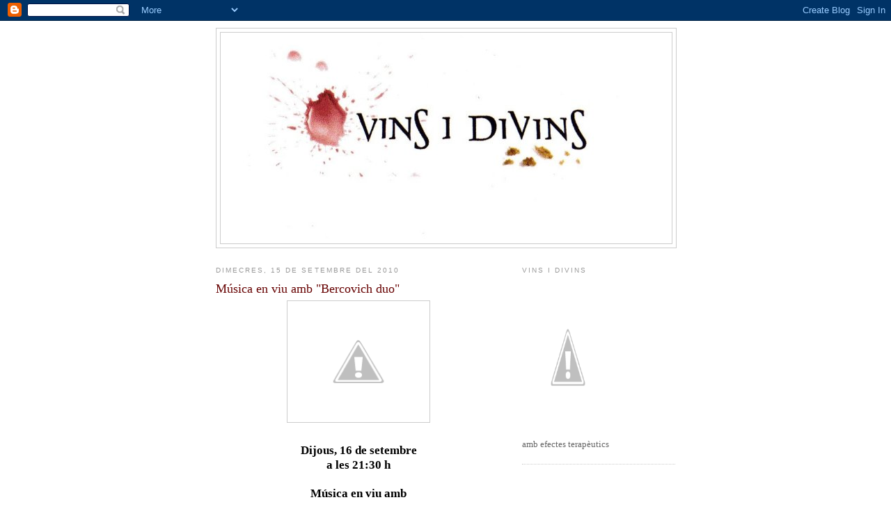

--- FILE ---
content_type: text/html; charset=UTF-8
request_url: https://vinsidivins.blogspot.com/2010/09/
body_size: 8869
content:
<!DOCTYPE html>
<html dir='ltr'>
<head>
<link href='https://www.blogger.com/static/v1/widgets/2944754296-widget_css_bundle.css' rel='stylesheet' type='text/css'/>
<meta content='text/html; charset=UTF-8' http-equiv='Content-Type'/>
<meta content='blogger' name='generator'/>
<link href='https://vinsidivins.blogspot.com/favicon.ico' rel='icon' type='image/x-icon'/>
<link href='http://vinsidivins.blogspot.com/2010/09/' rel='canonical'/>
<link rel="alternate" type="application/atom+xml" title="Vins i Divins - Atom" href="https://vinsidivins.blogspot.com/feeds/posts/default" />
<link rel="alternate" type="application/rss+xml" title="Vins i Divins - RSS" href="https://vinsidivins.blogspot.com/feeds/posts/default?alt=rss" />
<link rel="service.post" type="application/atom+xml" title="Vins i Divins - Atom" href="https://www.blogger.com/feeds/1575080528565970492/posts/default" />
<!--Can't find substitution for tag [blog.ieCssRetrofitLinks]-->
<meta content='http://vinsidivins.blogspot.com/2010/09/' property='og:url'/>
<meta content='Vins i Divins' property='og:title'/>
<meta content='' property='og:description'/>
<title>Vins i Divins: de setembre 2010</title>
<style id='page-skin-1' type='text/css'><!--
/*
-----------------------------------------------
Blogger Template Style
Name:     Minima
Date:     26 Feb 2004
Updated by: Blogger Team
----------------------------------------------- */
/* Use this with templates/template-twocol.html */
body {
background:#ffffff;
margin:0;
color:#000000;
font:x-small Georgia Serif;
font-size/* */:/**/small;
font-size: /**/small;
text-align: center;
}
a:link {
color:#5588aa;
text-decoration:none;
}
a:visited {
color:#aa5557;
text-decoration:none;
}
a:hover {
color:#660000;
text-decoration:underline;
}
a img {
border-width:0;
}
/* Header
-----------------------------------------------
*/
#header-wrapper {
width:660px;
margin:0 auto 10px;
border:1px solid #cccccc;
}
#header-inner {
background-position: center;
margin-left: auto;
margin-right: auto;
}
#header {
margin: 5px;
border: 1px solid #cccccc;
text-align: center;
color:#666666;
}
#header h1 {
margin:5px 5px 0;
padding:15px 20px .25em;
line-height:1.2em;
text-transform:uppercase;
letter-spacing:.2em;
font: normal normal 200% Georgia, Serif;
}
#header a {
color:#666666;
text-decoration:none;
}
#header a:hover {
color:#666666;
}
#header .description {
margin:0 5px 5px;
padding:0 20px 15px;
max-width:700px;
text-transform:uppercase;
letter-spacing:.2em;
line-height: 1.4em;
font: normal normal 78% 'Trebuchet MS', Trebuchet, Arial, Verdana, Sans-serif;
color: #35556a;
}
#header img {
margin-left: auto;
margin-right: auto;
}
/* Outer-Wrapper
----------------------------------------------- */
#outer-wrapper {
width: 660px;
margin:0 auto;
padding:10px;
text-align:left;
font: normal normal 100% Georgia, Serif;
}
#main-wrapper {
width: 410px;
float: left;
word-wrap: break-word; /* fix for long text breaking sidebar float in IE */
overflow: hidden;     /* fix for long non-text content breaking IE sidebar float */
}
#sidebar-wrapper {
width: 220px;
float: right;
word-wrap: break-word; /* fix for long text breaking sidebar float in IE */
overflow: hidden;      /* fix for long non-text content breaking IE sidebar float */
}
/* Headings
----------------------------------------------- */
h2 {
margin:1.5em 0 .75em;
font:normal normal 78% 'Trebuchet MS',Trebuchet,Arial,Verdana,Sans-serif;
line-height: 1.4em;
text-transform:uppercase;
letter-spacing:.2em;
color:#999999;
}
/* Posts
-----------------------------------------------
*/
h2.date-header {
margin:1.5em 0 .5em;
}
.post {
margin:.5em 0 1.5em;
border-bottom:1px dotted #cccccc;
padding-bottom:1.5em;
}
.post h3 {
margin:.25em 0 0;
padding:0 0 4px;
font-size:140%;
font-weight:normal;
line-height:1.4em;
color:#660000;
}
.post h3 a, .post h3 a:visited, .post h3 strong {
display:block;
text-decoration:none;
color:#660000;
font-weight:normal;
}
.post h3 strong, .post h3 a:hover {
color:#000000;
}
.post-body {
margin:0 0 .75em;
line-height:1.6em;
}
.post-body blockquote {
line-height:1.3em;
}
.post-footer {
margin: .75em 0;
color:#999999;
text-transform:uppercase;
letter-spacing:.1em;
font: normal normal 78% 'Trebuchet MS', Trebuchet, Arial, Verdana, Sans-serif;
line-height: 1.4em;
}
.comment-link {
margin-left:.6em;
}
.post img, table.tr-caption-container {
padding:4px;
border:1px solid #cccccc;
}
.tr-caption-container img {
border: none;
padding: 0;
}
.post blockquote {
margin:1em 20px;
}
.post blockquote p {
margin:.75em 0;
}
/* Comments
----------------------------------------------- */
#comments h4 {
margin:1em 0;
font-weight: bold;
line-height: 1.4em;
text-transform:uppercase;
letter-spacing:.2em;
color: #999999;
}
#comments-block {
margin:1em 0 1.5em;
line-height:1.6em;
}
#comments-block .comment-author {
margin:.5em 0;
}
#comments-block .comment-body {
margin:.25em 0 0;
}
#comments-block .comment-footer {
margin:-.25em 0 2em;
line-height: 1.4em;
text-transform:uppercase;
letter-spacing:.1em;
}
#comments-block .comment-body p {
margin:0 0 .75em;
}
.deleted-comment {
font-style:italic;
color:gray;
}
#blog-pager-newer-link {
float: left;
}
#blog-pager-older-link {
float: right;
}
#blog-pager {
text-align: center;
}
.feed-links {
clear: both;
line-height: 2.5em;
}
/* Sidebar Content
----------------------------------------------- */
.sidebar {
color: #666666;
line-height: 1.5em;
}
.sidebar ul {
list-style:none;
margin:0 0 0;
padding:0 0 0;
}
.sidebar li {
margin:0;
padding-top:0;
padding-right:0;
padding-bottom:.25em;
padding-left:15px;
text-indent:-15px;
line-height:1.5em;
}
.sidebar .widget, .main .widget {
border-bottom:1px dotted #cccccc;
margin:0 0 1.5em;
padding:0 0 1.5em;
}
.main .Blog {
border-bottom-width: 0;
}
/* Profile
----------------------------------------------- */
.profile-img {
float: left;
margin-top: 0;
margin-right: 5px;
margin-bottom: 5px;
margin-left: 0;
padding: 4px;
border: 1px solid #cccccc;
}
.profile-data {
margin:0;
text-transform:uppercase;
letter-spacing:.1em;
font: normal normal 78% 'Trebuchet MS', Trebuchet, Arial, Verdana, Sans-serif;
color: #999999;
font-weight: bold;
line-height: 1.6em;
}
.profile-datablock {
margin:.5em 0 .5em;
}
.profile-textblock {
margin: 0.5em 0;
line-height: 1.6em;
}
.profile-link {
font: normal normal 78% 'Trebuchet MS', Trebuchet, Arial, Verdana, Sans-serif;
text-transform: uppercase;
letter-spacing: .1em;
}
/* Footer
----------------------------------------------- */
#footer {
width:660px;
clear:both;
margin:0 auto;
padding-top:15px;
line-height: 1.6em;
text-transform:uppercase;
letter-spacing:.1em;
text-align: center;
}

--></style>
<link href='https://www.blogger.com/dyn-css/authorization.css?targetBlogID=1575080528565970492&amp;zx=d98efa4d-324b-4141-83d4-6191393d5efa' media='none' onload='if(media!=&#39;all&#39;)media=&#39;all&#39;' rel='stylesheet'/><noscript><link href='https://www.blogger.com/dyn-css/authorization.css?targetBlogID=1575080528565970492&amp;zx=d98efa4d-324b-4141-83d4-6191393d5efa' rel='stylesheet'/></noscript>
<meta name='google-adsense-platform-account' content='ca-host-pub-1556223355139109'/>
<meta name='google-adsense-platform-domain' content='blogspot.com'/>

</head>
<body>
<div class='navbar section' id='navbar'><div class='widget Navbar' data-version='1' id='Navbar1'><script type="text/javascript">
    function setAttributeOnload(object, attribute, val) {
      if(window.addEventListener) {
        window.addEventListener('load',
          function(){ object[attribute] = val; }, false);
      } else {
        window.attachEvent('onload', function(){ object[attribute] = val; });
      }
    }
  </script>
<div id="navbar-iframe-container"></div>
<script type="text/javascript" src="https://apis.google.com/js/platform.js"></script>
<script type="text/javascript">
      gapi.load("gapi.iframes:gapi.iframes.style.bubble", function() {
        if (gapi.iframes && gapi.iframes.getContext) {
          gapi.iframes.getContext().openChild({
              url: 'https://www.blogger.com/navbar/1575080528565970492?origin\x3dhttps://vinsidivins.blogspot.com',
              where: document.getElementById("navbar-iframe-container"),
              id: "navbar-iframe"
          });
        }
      });
    </script><script type="text/javascript">
(function() {
var script = document.createElement('script');
script.type = 'text/javascript';
script.src = '//pagead2.googlesyndication.com/pagead/js/google_top_exp.js';
var head = document.getElementsByTagName('head')[0];
if (head) {
head.appendChild(script);
}})();
</script>
</div></div>
<div id='outer-wrapper'><div id='wrap2'>
<!-- skip links for text browsers -->
<span id='skiplinks' style='display:none;'>
<a href='#main'>skip to main </a> |
      <a href='#sidebar'>skip to sidebar</a>
</span>
<div id='header-wrapper'>
<div class='header section' id='header'><div class='widget Header' data-version='1' id='Header1'>
<div id='header-inner'>
<a href='https://vinsidivins.blogspot.com/' style='display: block'>
<img alt='Vins i Divins' height='303px; ' id='Header1_headerimg' src='https://blogger.googleusercontent.com/img/b/R29vZ2xl/AVvXsEgyDCttkA7sYuSv_JHHhXprDRhLZgjXtNjRtmAz6ZCKP6Nghdjt_I6UYazFm4mZH0n-QYv6QlLBB92V2q9Xv5TKNa6Pzv0mdjVYdIi2FzqYlbYxLKB4xw_kqIMdTyjHT7A23PGaBe1JpxzJ/s760/vinsblog.jpg' style='display: block' width='600px; '/>
</a>
</div>
</div></div>
</div>
<div id='content-wrapper'>
<div id='crosscol-wrapper' style='text-align:center'>
<div class='crosscol no-items section' id='crosscol'></div>
</div>
<div id='main-wrapper'>
<div class='main section' id='main'><div class='widget Blog' data-version='1' id='Blog1'>
<div class='blog-posts hfeed'>

          <div class="date-outer">
        
<h2 class='date-header'><span>dimecres, 15 de setembre del 2010</span></h2>

          <div class="date-posts">
        
<div class='post-outer'>
<div class='post hentry uncustomized-post-template' itemprop='blogPost' itemscope='itemscope' itemtype='http://schema.org/BlogPosting'>
<meta content='http://4.bp.blogspot.com/_bBVLi3Q9vnE/TJDsgVIgCDI/AAAAAAAAAI8/Pwr2X5F5VEM/s400/bercovich.jpg' itemprop='image_url'/>
<meta content='1575080528565970492' itemprop='blogId'/>
<meta content='7437176658474405596' itemprop='postId'/>
<a name='7437176658474405596'></a>
<h3 class='post-title entry-title' itemprop='name'>
<a href='https://vinsidivins.blogspot.com/2010/09/musica-en-viu-amb-bercovich-duo.html'>Música en viu amb "Bercovich duo"</a>
</h3>
<div class='post-header'>
<div class='post-header-line-1'></div>
</div>
<div class='post-body entry-content' id='post-body-7437176658474405596' itemprop='description articleBody'>
<a href="//4.bp.blogspot.com/_bBVLi3Q9vnE/TJDsgVIgCDI/AAAAAAAAAI8/Pwr2X5F5VEM/s1600/bercovich.jpg" onblur="try {parent.deselectBloggerImageGracefully();} catch(e) {}"><img alt="" border="0" id="BLOGGER_PHOTO_ID_5517169583701624882" src="//4.bp.blogspot.com/_bBVLi3Q9vnE/TJDsgVIgCDI/AAAAAAAAAI8/Pwr2X5F5VEM/s400/bercovich.jpg" style="display: block; margin: 0px auto 10px; text-align: center; cursor: pointer; width: 196px; height: 166px;"></a><br /><div style="text-align: center;"><span style="font-size:130%;"><b>Dijous, 16 de setembre</b></span><br /><span style="font-size:130%;"><b>a les 21:30 h</b></span><br /><br /><span style="font-size:130%;"><span style="font-weight: bold;">Música en viu amb</span></span><br /><br /><a href="http://www.bercovichduo.blogspot.com/"><span style="font-weight: bold;font-size:180%;" >"Bercovich duo"</span></a><br /><br /><span style="font-family: verdana; font-weight: bold;">Dalila: flauta travessera i Paco:guitarra</span><br /><span style="font-size:6px;"><span style="font-size:130%;"><b><br /><br /><object height="385" width="480"><param name="movie" value="//www.youtube.com/v/kRkjMcQqSls?fs=1&amp;hl=es_ES"><param name="allowFullScreen" value="true"><param name="allowscriptaccess" value="always"><embed src="//www.youtube.com/v/kRkjMcQqSls?fs=1&amp;hl=es_ES" type="application/x-shockwave-flash" allowscriptaccess="always" allowfullscreen="true" height="385" width="480"></embed></object><br /><br /><br /><br /></b></span></span></div>
<div style='clear: both;'></div>
</div>
<div class='post-footer'>
<div class='post-footer-line post-footer-line-1'>
<span class='post-author vcard'>
Publicat per
<span class='fn' itemprop='author' itemscope='itemscope' itemtype='http://schema.org/Person'>
<meta content='https://www.blogger.com/profile/04448685832745616045' itemprop='url'/>
<a class='g-profile' href='https://www.blogger.com/profile/04448685832745616045' rel='author' title='author profile'>
<span itemprop='name'>Vins i Divins</span>
</a>
</span>
</span>
<span class='post-timestamp'>
a
<meta content='http://vinsidivins.blogspot.com/2010/09/musica-en-viu-amb-bercovich-duo.html' itemprop='url'/>
<a class='timestamp-link' href='https://vinsidivins.blogspot.com/2010/09/musica-en-viu-amb-bercovich-duo.html' rel='bookmark' title='permanent link'><abbr class='published' itemprop='datePublished' title='2010-09-15T17:54:00+02:00'>17:54</abbr></a>
</span>
<span class='post-comment-link'>
<a class='comment-link' href='https://vinsidivins.blogspot.com/2010/09/musica-en-viu-amb-bercovich-duo.html#comment-form' onclick=''>
Cap comentari:
  </a>
</span>
<span class='post-icons'>
<span class='item-control blog-admin pid-1498067165'>
<a href='https://www.blogger.com/post-edit.g?blogID=1575080528565970492&postID=7437176658474405596&from=pencil' title='Modificar el missatge'>
<img alt='' class='icon-action' height='18' src='https://resources.blogblog.com/img/icon18_edit_allbkg.gif' width='18'/>
</a>
</span>
</span>
<div class='post-share-buttons goog-inline-block'>
<a class='goog-inline-block share-button sb-email' href='https://www.blogger.com/share-post.g?blogID=1575080528565970492&postID=7437176658474405596&target=email' target='_blank' title='Envia per correu electrònic'><span class='share-button-link-text'>Envia per correu electrònic</span></a><a class='goog-inline-block share-button sb-blog' href='https://www.blogger.com/share-post.g?blogID=1575080528565970492&postID=7437176658474405596&target=blog' onclick='window.open(this.href, "_blank", "height=270,width=475"); return false;' target='_blank' title='BlogThis!'><span class='share-button-link-text'>BlogThis!</span></a><a class='goog-inline-block share-button sb-twitter' href='https://www.blogger.com/share-post.g?blogID=1575080528565970492&postID=7437176658474405596&target=twitter' target='_blank' title='Comparteix a X'><span class='share-button-link-text'>Comparteix a X</span></a><a class='goog-inline-block share-button sb-facebook' href='https://www.blogger.com/share-post.g?blogID=1575080528565970492&postID=7437176658474405596&target=facebook' onclick='window.open(this.href, "_blank", "height=430,width=640"); return false;' target='_blank' title='Comparteix a Facebook'><span class='share-button-link-text'>Comparteix a Facebook</span></a><a class='goog-inline-block share-button sb-pinterest' href='https://www.blogger.com/share-post.g?blogID=1575080528565970492&postID=7437176658474405596&target=pinterest' target='_blank' title='Comparteix a Pinterest'><span class='share-button-link-text'>Comparteix a Pinterest</span></a>
</div>
</div>
<div class='post-footer-line post-footer-line-2'>
<span class='post-labels'>
Etiquetes de comentaris:
<a href='https://vinsidivins.blogspot.com/search/label/m%C3%BAsica' rel='tag'>música</a>
</span>
</div>
<div class='post-footer-line post-footer-line-3'>
<span class='post-location'>
</span>
</div>
</div>
</div>
</div>

          </div></div>
        

          <div class="date-outer">
        
<h2 class='date-header'><span>dimecres, 1 de setembre del 2010</span></h2>

          <div class="date-posts">
        
<div class='post-outer'>
<div class='post hentry uncustomized-post-template' itemprop='blogPost' itemscope='itemscope' itemtype='http://schema.org/BlogPosting'>
<meta content='http://2.bp.blogspot.com/_bBVLi3Q9vnE/TH6y2tELEzI/AAAAAAAAAI0/pejsUn_eXFE/s400/bossa+nova.jpg' itemprop='image_url'/>
<meta content='1575080528565970492' itemprop='blogId'/>
<meta content='2406587741515274161' itemprop='postId'/>
<a name='2406587741515274161'></a>
<h3 class='post-title entry-title' itemprop='name'>
<a href='https://vinsidivins.blogspot.com/2010/09/concert-de-bossa-nova.html'>Concert de Bossa Nova</a>
</h3>
<div class='post-header'>
<div class='post-header-line-1'></div>
</div>
<div class='post-body entry-content' id='post-body-2406587741515274161' itemprop='description articleBody'>
<div style="text-align: center;"><a href="//2.bp.blogspot.com/_bBVLi3Q9vnE/TH6y2tELEzI/AAAAAAAAAI0/pejsUn_eXFE/s1600/bossa+nova.jpg" onblur="try {parent.deselectBloggerImageGracefully();} catch(e) {}"><img alt="" border="0" id="BLOGGER_PHOTO_ID_5512039646827844402" src="//2.bp.blogspot.com/_bBVLi3Q9vnE/TH6y2tELEzI/AAAAAAAAAI0/pejsUn_eXFE/s400/bossa+nova.jpg" style="display: block; margin: 0px auto 10px; text-align: center; cursor: pointer; width: 226px; height: 150px;"></a><br /><span style="font-size:180%;"><span style="font-family:verdana;"><span style="font-size:100%;">Dijous 2, a les 21:30 h<br />Concert de Bossa Nova<br />amb Estefania i Albert.</span><br /></span></span></div>
<div style='clear: both;'></div>
</div>
<div class='post-footer'>
<div class='post-footer-line post-footer-line-1'>
<span class='post-author vcard'>
Publicat per
<span class='fn' itemprop='author' itemscope='itemscope' itemtype='http://schema.org/Person'>
<meta content='https://www.blogger.com/profile/04448685832745616045' itemprop='url'/>
<a class='g-profile' href='https://www.blogger.com/profile/04448685832745616045' rel='author' title='author profile'>
<span itemprop='name'>Vins i Divins</span>
</a>
</span>
</span>
<span class='post-timestamp'>
a
<meta content='http://vinsidivins.blogspot.com/2010/09/concert-de-bossa-nova.html' itemprop='url'/>
<a class='timestamp-link' href='https://vinsidivins.blogspot.com/2010/09/concert-de-bossa-nova.html' rel='bookmark' title='permanent link'><abbr class='published' itemprop='datePublished' title='2010-09-01T22:08:00+02:00'>22:08</abbr></a>
</span>
<span class='post-comment-link'>
<a class='comment-link' href='https://vinsidivins.blogspot.com/2010/09/concert-de-bossa-nova.html#comment-form' onclick=''>
Cap comentari:
  </a>
</span>
<span class='post-icons'>
<span class='item-control blog-admin pid-1498067165'>
<a href='https://www.blogger.com/post-edit.g?blogID=1575080528565970492&postID=2406587741515274161&from=pencil' title='Modificar el missatge'>
<img alt='' class='icon-action' height='18' src='https://resources.blogblog.com/img/icon18_edit_allbkg.gif' width='18'/>
</a>
</span>
</span>
<div class='post-share-buttons goog-inline-block'>
<a class='goog-inline-block share-button sb-email' href='https://www.blogger.com/share-post.g?blogID=1575080528565970492&postID=2406587741515274161&target=email' target='_blank' title='Envia per correu electrònic'><span class='share-button-link-text'>Envia per correu electrònic</span></a><a class='goog-inline-block share-button sb-blog' href='https://www.blogger.com/share-post.g?blogID=1575080528565970492&postID=2406587741515274161&target=blog' onclick='window.open(this.href, "_blank", "height=270,width=475"); return false;' target='_blank' title='BlogThis!'><span class='share-button-link-text'>BlogThis!</span></a><a class='goog-inline-block share-button sb-twitter' href='https://www.blogger.com/share-post.g?blogID=1575080528565970492&postID=2406587741515274161&target=twitter' target='_blank' title='Comparteix a X'><span class='share-button-link-text'>Comparteix a X</span></a><a class='goog-inline-block share-button sb-facebook' href='https://www.blogger.com/share-post.g?blogID=1575080528565970492&postID=2406587741515274161&target=facebook' onclick='window.open(this.href, "_blank", "height=430,width=640"); return false;' target='_blank' title='Comparteix a Facebook'><span class='share-button-link-text'>Comparteix a Facebook</span></a><a class='goog-inline-block share-button sb-pinterest' href='https://www.blogger.com/share-post.g?blogID=1575080528565970492&postID=2406587741515274161&target=pinterest' target='_blank' title='Comparteix a Pinterest'><span class='share-button-link-text'>Comparteix a Pinterest</span></a>
</div>
</div>
<div class='post-footer-line post-footer-line-2'>
<span class='post-labels'>
Etiquetes de comentaris:
<a href='https://vinsidivins.blogspot.com/search/label/bossa%20nova' rel='tag'>bossa nova</a>
</span>
</div>
<div class='post-footer-line post-footer-line-3'>
<span class='post-location'>
</span>
</div>
</div>
</div>
</div>

        </div></div>
      
</div>
<div class='blog-pager' id='blog-pager'>
<span id='blog-pager-newer-link'>
<a class='blog-pager-newer-link' href='https://vinsidivins.blogspot.com/search?updated-max=2011-02-15T20:41:00%2B01:00&amp;max-results=7&amp;reverse-paginate=true' id='Blog1_blog-pager-newer-link' title='Missatges més recents'>Missatges més recents</a>
</span>
<span id='blog-pager-older-link'>
<a class='blog-pager-older-link' href='https://vinsidivins.blogspot.com/search?updated-max=2010-09-01T22:08:00%2B02:00&amp;max-results=7' id='Blog1_blog-pager-older-link' title='Missatges més antics'>Missatges més antics</a>
</span>
<a class='home-link' href='https://vinsidivins.blogspot.com/'>Inici</a>
</div>
<div class='clear'></div>
<div class='blog-feeds'>
<div class='feed-links'>
Subscriure's a:
<a class='feed-link' href='https://vinsidivins.blogspot.com/feeds/posts/default' target='_blank' type='application/atom+xml'>Comentaris (Atom)</a>
</div>
</div>
</div></div>
</div>
<div id='sidebar-wrapper'>
<div class='sidebar section' id='sidebar'><div class='widget Image' data-version='1' id='Image3'>
<h2>Vins i Divins</h2>
<div class='widget-content'>
<img alt='Vins i Divins' height='220' id='Image3_img' src='//3.bp.blogspot.com/_bBVLi3Q9vnE/SeuXa6BiD_I/AAAAAAAAABs/gFSssBLf6yE/S220/Dibujo.JPG' width='132'/>
<br/>
<span class='caption'>amb efectes terapèutics</span>
</div>
<div class='clear'></div>
</div><div class='widget Image' data-version='1' id='Image1'>
<div class='widget-content'>
<img alt='' height='130' id='Image1_img' src='//3.bp.blogspot.com/_bBVLi3Q9vnE/Sd-EvFC1pMI/AAAAAAAAABE/lEmX-NlTwoU/S220/copa+vino.jpg' width='97'/>
<br/>
</div>
<div class='clear'></div>
</div><div class='widget Profile' data-version='1' id='Profile2'>
<h2>Dades personals</h2>
<div class='widget-content'>
<a href='https://www.blogger.com/profile/04448685832745616045'><img alt='La meva foto' class='profile-img' height='40' src='//blogger.googleusercontent.com/img/b/R29vZ2xl/AVvXsEi-uhW5L6BzfChp4mbVFbt-6sSNtOsRPDJB8li1RQuGWkUcJ30AGQskn0v45jkdpSS90BH7wM_Mmf-UY3JXUO8SnRnRuihMTyRBIJDHFI8CqXc-AvOOxKaqqfE57E_ymow/s220/logo1.jpg' width='80'/></a>
<dl class='profile-datablock'>
<dt class='profile-data'>
<a class='profile-name-link g-profile' href='https://www.blogger.com/profile/04448685832745616045' rel='author' style='background-image: url(//www.blogger.com/img/logo-16.png);'>
Vins i Divins
</a>
</dt>
<dd class='profile-data'>El Masnou</dd>
<dd class='profile-textblock'>Tfn.935409750</dd>
</dl>
<a class='profile-link' href='https://www.blogger.com/profile/04448685832745616045' rel='author'>Visualitza el meu perfil complet</a>
<div class='clear'></div>
</div>
</div><div class='widget Label' data-version='1' id='Label1'>
<h2>Etiquetes</h2>
<div class='widget-content list-label-widget-content'>
<ul>
<li>
<a dir='ltr' href='https://vinsidivins.blogspot.com/search/label/activitats'>activitats</a>
<span dir='ltr'>(4)</span>
</li>
<li>
<a dir='ltr' href='https://vinsidivins.blogspot.com/search/label/arte'>arte</a>
<span dir='ltr'>(1)</span>
</li>
<li>
<a dir='ltr' href='https://vinsidivins.blogspot.com/search/label/bossa%20nova'>bossa nova</a>
<span dir='ltr'>(1)</span>
</li>
<li>
<a dir='ltr' href='https://vinsidivins.blogspot.com/search/label/cabaret'>cabaret</a>
<span dir='ltr'>(1)</span>
</li>
<li>
<a dir='ltr' href='https://vinsidivins.blogspot.com/search/label/Cata'>Cata</a>
<span dir='ltr'>(1)</span>
</li>
<li>
<a dir='ltr' href='https://vinsidivins.blogspot.com/search/label/curs'>curs</a>
<span dir='ltr'>(1)</span>
</li>
<li>
<a dir='ltr' href='https://vinsidivins.blogspot.com/search/label/exposicions'>exposicions</a>
<span dir='ltr'>(4)</span>
</li>
<li>
<a dir='ltr' href='https://vinsidivins.blogspot.com/search/label/fotografia'>fotografia</a>
<span dir='ltr'>(1)</span>
</li>
<li>
<a dir='ltr' href='https://vinsidivins.blogspot.com/search/label/jazz'>jazz</a>
<span dir='ltr'>(4)</span>
</li>
<li>
<a dir='ltr' href='https://vinsidivins.blogspot.com/search/label/m%C3%BAsica'>música</a>
<span dir='ltr'>(10)</span>
</li>
<li>
<a dir='ltr' href='https://vinsidivins.blogspot.com/search/label/poesia'>poesia</a>
<span dir='ltr'>(10)</span>
</li>
<li>
<a dir='ltr' href='https://vinsidivins.blogspot.com/search/label/rock'>rock</a>
<span dir='ltr'>(1)</span>
</li>
<li>
<a dir='ltr' href='https://vinsidivins.blogspot.com/search/label/tango'>tango</a>
<span dir='ltr'>(3)</span>
</li>
<li>
<a dir='ltr' href='https://vinsidivins.blogspot.com/search/label/tast'>tast</a>
<span dir='ltr'>(1)</span>
</li>
<li>
<a dir='ltr' href='https://vinsidivins.blogspot.com/search/label/viatges'>viatges</a>
<span dir='ltr'>(1)</span>
</li>
</ul>
<div class='clear'></div>
</div>
</div><div class='widget Image' data-version='1' id='Image2'>
<div class='widget-content'>
<img alt='' height='165' id='Image2_img' src='//2.bp.blogspot.com/_bBVLi3Q9vnE/SeSqanidvMI/AAAAAAAAABk/Dqk6vyYzSck/S220/P1040495.JPG' width='220'/>
<br/>
</div>
<div class='clear'></div>
</div><div class='widget BlogArchive' data-version='1' id='BlogArchive2'>
<h2>Arxiu del blog</h2>
<div class='widget-content'>
<div id='ArchiveList'>
<div id='BlogArchive2_ArchiveList'>
<ul class='hierarchy'>
<li class='archivedate collapsed'>
<a class='toggle' href='javascript:void(0)'>
<span class='zippy'>

        &#9658;&#160;
      
</span>
</a>
<a class='post-count-link' href='https://vinsidivins.blogspot.com/2011/'>
2011
</a>
<span class='post-count' dir='ltr'>(3)</span>
<ul class='hierarchy'>
<li class='archivedate collapsed'>
<a class='toggle' href='javascript:void(0)'>
<span class='zippy'>

        &#9658;&#160;
      
</span>
</a>
<a class='post-count-link' href='https://vinsidivins.blogspot.com/2011/02/'>
de febrer
</a>
<span class='post-count' dir='ltr'>(1)</span>
</li>
</ul>
<ul class='hierarchy'>
<li class='archivedate collapsed'>
<a class='toggle' href='javascript:void(0)'>
<span class='zippy'>

        &#9658;&#160;
      
</span>
</a>
<a class='post-count-link' href='https://vinsidivins.blogspot.com/2011/01/'>
de gener
</a>
<span class='post-count' dir='ltr'>(2)</span>
</li>
</ul>
</li>
</ul>
<ul class='hierarchy'>
<li class='archivedate expanded'>
<a class='toggle' href='javascript:void(0)'>
<span class='zippy toggle-open'>

        &#9660;&#160;
      
</span>
</a>
<a class='post-count-link' href='https://vinsidivins.blogspot.com/2010/'>
2010
</a>
<span class='post-count' dir='ltr'>(21)</span>
<ul class='hierarchy'>
<li class='archivedate collapsed'>
<a class='toggle' href='javascript:void(0)'>
<span class='zippy'>

        &#9658;&#160;
      
</span>
</a>
<a class='post-count-link' href='https://vinsidivins.blogspot.com/2010/12/'>
de desembre
</a>
<span class='post-count' dir='ltr'>(2)</span>
</li>
</ul>
<ul class='hierarchy'>
<li class='archivedate collapsed'>
<a class='toggle' href='javascript:void(0)'>
<span class='zippy'>

        &#9658;&#160;
      
</span>
</a>
<a class='post-count-link' href='https://vinsidivins.blogspot.com/2010/11/'>
de novembre
</a>
<span class='post-count' dir='ltr'>(3)</span>
</li>
</ul>
<ul class='hierarchy'>
<li class='archivedate expanded'>
<a class='toggle' href='javascript:void(0)'>
<span class='zippy toggle-open'>

        &#9660;&#160;
      
</span>
</a>
<a class='post-count-link' href='https://vinsidivins.blogspot.com/2010/09/'>
de setembre
</a>
<span class='post-count' dir='ltr'>(2)</span>
<ul class='posts'>
<li><a href='https://vinsidivins.blogspot.com/2010/09/musica-en-viu-amb-bercovich-duo.html'>Música en viu amb &quot;Bercovich duo&quot;</a></li>
<li><a href='https://vinsidivins.blogspot.com/2010/09/concert-de-bossa-nova.html'>Concert de Bossa Nova</a></li>
</ul>
</li>
</ul>
<ul class='hierarchy'>
<li class='archivedate collapsed'>
<a class='toggle' href='javascript:void(0)'>
<span class='zippy'>

        &#9658;&#160;
      
</span>
</a>
<a class='post-count-link' href='https://vinsidivins.blogspot.com/2010/08/'>
d&#8217;agost
</a>
<span class='post-count' dir='ltr'>(2)</span>
</li>
</ul>
<ul class='hierarchy'>
<li class='archivedate collapsed'>
<a class='toggle' href='javascript:void(0)'>
<span class='zippy'>

        &#9658;&#160;
      
</span>
</a>
<a class='post-count-link' href='https://vinsidivins.blogspot.com/2010/06/'>
de juny
</a>
<span class='post-count' dir='ltr'>(1)</span>
</li>
</ul>
<ul class='hierarchy'>
<li class='archivedate collapsed'>
<a class='toggle' href='javascript:void(0)'>
<span class='zippy'>

        &#9658;&#160;
      
</span>
</a>
<a class='post-count-link' href='https://vinsidivins.blogspot.com/2010/05/'>
de maig
</a>
<span class='post-count' dir='ltr'>(1)</span>
</li>
</ul>
<ul class='hierarchy'>
<li class='archivedate collapsed'>
<a class='toggle' href='javascript:void(0)'>
<span class='zippy'>

        &#9658;&#160;
      
</span>
</a>
<a class='post-count-link' href='https://vinsidivins.blogspot.com/2010/04/'>
d&#8217;abril
</a>
<span class='post-count' dir='ltr'>(2)</span>
</li>
</ul>
<ul class='hierarchy'>
<li class='archivedate collapsed'>
<a class='toggle' href='javascript:void(0)'>
<span class='zippy'>

        &#9658;&#160;
      
</span>
</a>
<a class='post-count-link' href='https://vinsidivins.blogspot.com/2010/03/'>
de març
</a>
<span class='post-count' dir='ltr'>(3)</span>
</li>
</ul>
<ul class='hierarchy'>
<li class='archivedate collapsed'>
<a class='toggle' href='javascript:void(0)'>
<span class='zippy'>

        &#9658;&#160;
      
</span>
</a>
<a class='post-count-link' href='https://vinsidivins.blogspot.com/2010/02/'>
de febrer
</a>
<span class='post-count' dir='ltr'>(5)</span>
</li>
</ul>
</li>
</ul>
<ul class='hierarchy'>
<li class='archivedate collapsed'>
<a class='toggle' href='javascript:void(0)'>
<span class='zippy'>

        &#9658;&#160;
      
</span>
</a>
<a class='post-count-link' href='https://vinsidivins.blogspot.com/2009/'>
2009
</a>
<span class='post-count' dir='ltr'>(18)</span>
<ul class='hierarchy'>
<li class='archivedate collapsed'>
<a class='toggle' href='javascript:void(0)'>
<span class='zippy'>

        &#9658;&#160;
      
</span>
</a>
<a class='post-count-link' href='https://vinsidivins.blogspot.com/2009/11/'>
de novembre
</a>
<span class='post-count' dir='ltr'>(2)</span>
</li>
</ul>
<ul class='hierarchy'>
<li class='archivedate collapsed'>
<a class='toggle' href='javascript:void(0)'>
<span class='zippy'>

        &#9658;&#160;
      
</span>
</a>
<a class='post-count-link' href='https://vinsidivins.blogspot.com/2009/09/'>
de setembre
</a>
<span class='post-count' dir='ltr'>(2)</span>
</li>
</ul>
<ul class='hierarchy'>
<li class='archivedate collapsed'>
<a class='toggle' href='javascript:void(0)'>
<span class='zippy'>

        &#9658;&#160;
      
</span>
</a>
<a class='post-count-link' href='https://vinsidivins.blogspot.com/2009/08/'>
d&#8217;agost
</a>
<span class='post-count' dir='ltr'>(2)</span>
</li>
</ul>
<ul class='hierarchy'>
<li class='archivedate collapsed'>
<a class='toggle' href='javascript:void(0)'>
<span class='zippy'>

        &#9658;&#160;
      
</span>
</a>
<a class='post-count-link' href='https://vinsidivins.blogspot.com/2009/07/'>
de juliol
</a>
<span class='post-count' dir='ltr'>(3)</span>
</li>
</ul>
<ul class='hierarchy'>
<li class='archivedate collapsed'>
<a class='toggle' href='javascript:void(0)'>
<span class='zippy'>

        &#9658;&#160;
      
</span>
</a>
<a class='post-count-link' href='https://vinsidivins.blogspot.com/2009/06/'>
de juny
</a>
<span class='post-count' dir='ltr'>(2)</span>
</li>
</ul>
<ul class='hierarchy'>
<li class='archivedate collapsed'>
<a class='toggle' href='javascript:void(0)'>
<span class='zippy'>

        &#9658;&#160;
      
</span>
</a>
<a class='post-count-link' href='https://vinsidivins.blogspot.com/2009/05/'>
de maig
</a>
<span class='post-count' dir='ltr'>(4)</span>
</li>
</ul>
<ul class='hierarchy'>
<li class='archivedate collapsed'>
<a class='toggle' href='javascript:void(0)'>
<span class='zippy'>

        &#9658;&#160;
      
</span>
</a>
<a class='post-count-link' href='https://vinsidivins.blogspot.com/2009/04/'>
d&#8217;abril
</a>
<span class='post-count' dir='ltr'>(3)</span>
</li>
</ul>
</li>
</ul>
</div>
</div>
<div class='clear'></div>
</div>
</div><div class='widget Followers' data-version='1' id='Followers2'>
<h2 class='title'>Seguidors</h2>
<div class='widget-content'>
<div id='Followers2-wrapper'>
<div style='margin-right:2px;'>
<div><script type="text/javascript" src="https://apis.google.com/js/platform.js"></script>
<div id="followers-iframe-container"></div>
<script type="text/javascript">
    window.followersIframe = null;
    function followersIframeOpen(url) {
      gapi.load("gapi.iframes", function() {
        if (gapi.iframes && gapi.iframes.getContext) {
          window.followersIframe = gapi.iframes.getContext().openChild({
            url: url,
            where: document.getElementById("followers-iframe-container"),
            messageHandlersFilter: gapi.iframes.CROSS_ORIGIN_IFRAMES_FILTER,
            messageHandlers: {
              '_ready': function(obj) {
                window.followersIframe.getIframeEl().height = obj.height;
              },
              'reset': function() {
                window.followersIframe.close();
                followersIframeOpen("https://www.blogger.com/followers/frame/1575080528565970492?colors\x3dCgt0cmFuc3BhcmVudBILdHJhbnNwYXJlbnQaByM2NjY2NjYiByM1NTg4YWEqByNmZmZmZmYyByM2NjAwMDA6ByM2NjY2NjZCByM1NTg4YWFKByMzNTU1NmFSByM1NTg4YWFaC3RyYW5zcGFyZW50\x26pageSize\x3d21\x26hl\x3dca\x26origin\x3dhttps://vinsidivins.blogspot.com");
              },
              'open': function(url) {
                window.followersIframe.close();
                followersIframeOpen(url);
              }
            }
          });
        }
      });
    }
    followersIframeOpen("https://www.blogger.com/followers/frame/1575080528565970492?colors\x3dCgt0cmFuc3BhcmVudBILdHJhbnNwYXJlbnQaByM2NjY2NjYiByM1NTg4YWEqByNmZmZmZmYyByM2NjAwMDA6ByM2NjY2NjZCByM1NTg4YWFKByMzNTU1NmFSByM1NTg4YWFaC3RyYW5zcGFyZW50\x26pageSize\x3d21\x26hl\x3dca\x26origin\x3dhttps://vinsidivins.blogspot.com");
  </script></div>
</div>
</div>
<div class='clear'></div>
</div>
</div><div class='widget HTML' data-version='1' id='HTML1'>
<div class='widget-content'>
<a href="http://www.ademails.com/estadisticas1059983638.htm">
<script language="JavaScript" type="text/javascript">
<!--
document.write("<img src=\"http://www.ademails.com/cgi-bin/contador.cgi?ID=1059983638");
document.write("&referer=");
document.write(escape(document.referrer));
document.write("\" border=0 alt=\"Estadisticas\">");
// -->
</script><noscript><img border="0" alt="Estadisticas" src="https://lh3.googleusercontent.com/blogger_img_proxy/AEn0k_tv2u743S8_rA1ZqXqoOmupcS9YjuvadcQS0cR49LY5HG6xQC4wpVb_lfkk2wxK7t4rVJGuTbhrF5p2SvBqJT4S6LVoJWxw3jHlxEY3f3p0PiED0kugJbPYPOT7yTg=s0-d"></noscript></a>
</div>
<div class='clear'></div>
</div></div>
</div>
<!-- spacer for skins that want sidebar and main to be the same height-->
<div class='clear'>&#160;</div>
</div>
<!-- end content-wrapper -->
<div id='footer-wrapper'>
<div class='footer no-items section' id='footer'></div>
</div>
</div></div>
<!-- end outer-wrapper -->

<script type="text/javascript" src="https://www.blogger.com/static/v1/widgets/2028843038-widgets.js"></script>
<script type='text/javascript'>
window['__wavt'] = 'AOuZoY7VocHQwId8USvFsGTbzpxBFY0jcA:1769009020202';_WidgetManager._Init('//www.blogger.com/rearrange?blogID\x3d1575080528565970492','//vinsidivins.blogspot.com/2010/09/','1575080528565970492');
_WidgetManager._SetDataContext([{'name': 'blog', 'data': {'blogId': '1575080528565970492', 'title': 'Vins i Divins', 'url': 'https://vinsidivins.blogspot.com/2010/09/', 'canonicalUrl': 'http://vinsidivins.blogspot.com/2010/09/', 'homepageUrl': 'https://vinsidivins.blogspot.com/', 'searchUrl': 'https://vinsidivins.blogspot.com/search', 'canonicalHomepageUrl': 'http://vinsidivins.blogspot.com/', 'blogspotFaviconUrl': 'https://vinsidivins.blogspot.com/favicon.ico', 'bloggerUrl': 'https://www.blogger.com', 'hasCustomDomain': false, 'httpsEnabled': true, 'enabledCommentProfileImages': true, 'gPlusViewType': 'FILTERED_POSTMOD', 'adultContent': false, 'analyticsAccountNumber': '', 'encoding': 'UTF-8', 'locale': 'ca', 'localeUnderscoreDelimited': 'ca', 'languageDirection': 'ltr', 'isPrivate': false, 'isMobile': false, 'isMobileRequest': false, 'mobileClass': '', 'isPrivateBlog': false, 'isDynamicViewsAvailable': true, 'feedLinks': '\x3clink rel\x3d\x22alternate\x22 type\x3d\x22application/atom+xml\x22 title\x3d\x22Vins i Divins - Atom\x22 href\x3d\x22https://vinsidivins.blogspot.com/feeds/posts/default\x22 /\x3e\n\x3clink rel\x3d\x22alternate\x22 type\x3d\x22application/rss+xml\x22 title\x3d\x22Vins i Divins - RSS\x22 href\x3d\x22https://vinsidivins.blogspot.com/feeds/posts/default?alt\x3drss\x22 /\x3e\n\x3clink rel\x3d\x22service.post\x22 type\x3d\x22application/atom+xml\x22 title\x3d\x22Vins i Divins - Atom\x22 href\x3d\x22https://www.blogger.com/feeds/1575080528565970492/posts/default\x22 /\x3e\n', 'meTag': '', 'adsenseHostId': 'ca-host-pub-1556223355139109', 'adsenseHasAds': false, 'adsenseAutoAds': false, 'boqCommentIframeForm': true, 'loginRedirectParam': '', 'view': '', 'dynamicViewsCommentsSrc': '//www.blogblog.com/dynamicviews/4224c15c4e7c9321/js/comments.js', 'dynamicViewsScriptSrc': '//www.blogblog.com/dynamicviews/6e0d22adcfa5abea', 'plusOneApiSrc': 'https://apis.google.com/js/platform.js', 'disableGComments': true, 'interstitialAccepted': false, 'sharing': {'platforms': [{'name': 'Obt\xe9n l\x27enlla\xe7', 'key': 'link', 'shareMessage': 'Obt\xe9n l\x27enlla\xe7', 'target': ''}, {'name': 'Facebook', 'key': 'facebook', 'shareMessage': 'Comparteix a Facebook', 'target': 'facebook'}, {'name': 'BlogThis!', 'key': 'blogThis', 'shareMessage': 'BlogThis!', 'target': 'blog'}, {'name': 'X', 'key': 'twitter', 'shareMessage': 'Comparteix a X', 'target': 'twitter'}, {'name': 'Pinterest', 'key': 'pinterest', 'shareMessage': 'Comparteix a Pinterest', 'target': 'pinterest'}, {'name': 'Correu electr\xf2nic', 'key': 'email', 'shareMessage': 'Correu electr\xf2nic', 'target': 'email'}], 'disableGooglePlus': true, 'googlePlusShareButtonWidth': 0, 'googlePlusBootstrap': '\x3cscript type\x3d\x22text/javascript\x22\x3ewindow.___gcfg \x3d {\x27lang\x27: \x27ca\x27};\x3c/script\x3e'}, 'hasCustomJumpLinkMessage': false, 'jumpLinkMessage': 'M\xe9s informaci\xf3', 'pageType': 'archive', 'pageName': 'de setembre 2010', 'pageTitle': 'Vins i Divins: de setembre 2010'}}, {'name': 'features', 'data': {}}, {'name': 'messages', 'data': {'edit': 'Edita', 'linkCopiedToClipboard': 'L\x27enlla\xe7 s\x27ha copiat al porta-retalls.', 'ok': 'D\x27acord', 'postLink': 'Publica l\x27enlla\xe7'}}, {'name': 'template', 'data': {'isResponsive': false, 'isAlternateRendering': false, 'isCustom': false}}, {'name': 'view', 'data': {'classic': {'name': 'classic', 'url': '?view\x3dclassic'}, 'flipcard': {'name': 'flipcard', 'url': '?view\x3dflipcard'}, 'magazine': {'name': 'magazine', 'url': '?view\x3dmagazine'}, 'mosaic': {'name': 'mosaic', 'url': '?view\x3dmosaic'}, 'sidebar': {'name': 'sidebar', 'url': '?view\x3dsidebar'}, 'snapshot': {'name': 'snapshot', 'url': '?view\x3dsnapshot'}, 'timeslide': {'name': 'timeslide', 'url': '?view\x3dtimeslide'}, 'isMobile': false, 'title': 'Vins i Divins', 'description': '', 'url': 'https://vinsidivins.blogspot.com/2010/09/', 'type': 'feed', 'isSingleItem': false, 'isMultipleItems': true, 'isError': false, 'isPage': false, 'isPost': false, 'isHomepage': false, 'isArchive': true, 'isLabelSearch': false, 'archive': {'year': 2010, 'month': 9, 'rangeMessage': 'S\x27estan mostrant les entrades d\x27aquesta data: setembre, 2010'}}}]);
_WidgetManager._RegisterWidget('_NavbarView', new _WidgetInfo('Navbar1', 'navbar', document.getElementById('Navbar1'), {}, 'displayModeFull'));
_WidgetManager._RegisterWidget('_HeaderView', new _WidgetInfo('Header1', 'header', document.getElementById('Header1'), {}, 'displayModeFull'));
_WidgetManager._RegisterWidget('_BlogView', new _WidgetInfo('Blog1', 'main', document.getElementById('Blog1'), {'cmtInteractionsEnabled': false, 'lightboxEnabled': true, 'lightboxModuleUrl': 'https://www.blogger.com/static/v1/jsbin/162532285-lbx__ca.js', 'lightboxCssUrl': 'https://www.blogger.com/static/v1/v-css/828616780-lightbox_bundle.css'}, 'displayModeFull'));
_WidgetManager._RegisterWidget('_ImageView', new _WidgetInfo('Image3', 'sidebar', document.getElementById('Image3'), {'resize': false}, 'displayModeFull'));
_WidgetManager._RegisterWidget('_ImageView', new _WidgetInfo('Image1', 'sidebar', document.getElementById('Image1'), {'resize': false}, 'displayModeFull'));
_WidgetManager._RegisterWidget('_ProfileView', new _WidgetInfo('Profile2', 'sidebar', document.getElementById('Profile2'), {}, 'displayModeFull'));
_WidgetManager._RegisterWidget('_LabelView', new _WidgetInfo('Label1', 'sidebar', document.getElementById('Label1'), {}, 'displayModeFull'));
_WidgetManager._RegisterWidget('_ImageView', new _WidgetInfo('Image2', 'sidebar', document.getElementById('Image2'), {'resize': false}, 'displayModeFull'));
_WidgetManager._RegisterWidget('_BlogArchiveView', new _WidgetInfo('BlogArchive2', 'sidebar', document.getElementById('BlogArchive2'), {'languageDirection': 'ltr', 'loadingMessage': 'S\x27est\xe0 carregant\x26hellip;'}, 'displayModeFull'));
_WidgetManager._RegisterWidget('_FollowersView', new _WidgetInfo('Followers2', 'sidebar', document.getElementById('Followers2'), {}, 'displayModeFull'));
_WidgetManager._RegisterWidget('_HTMLView', new _WidgetInfo('HTML1', 'sidebar', document.getElementById('HTML1'), {}, 'displayModeFull'));
</script>
</body>
</html>